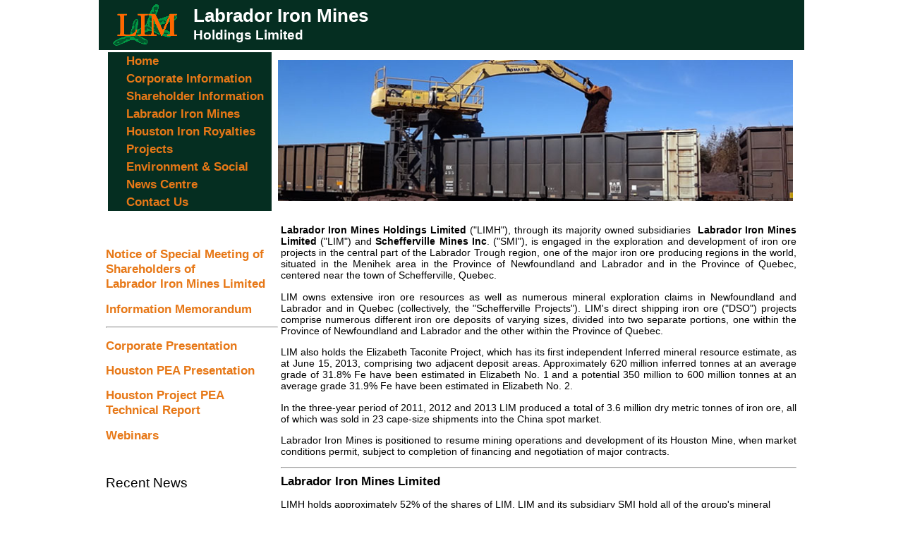

--- FILE ---
content_type: text/html
request_url: http://labradorironmines.ca/
body_size: 4398
content:
<!DOCTYPE HTML PUBLIC "-//W3C//DTD HTML 4.0 Strict//EN">
<html>
	<head>
	<title>Labrador Iron Mines Holdings Limited :: Home</title>
	<meta http-equiv="Content-Type" content="text/html; charset=utf8">
	<link href="https://www.labradorironmines.ca/css/style.css" rel="stylesheet" type="text/css">
	</head>
<body>
<center>
<table width="1000" cellpadding="2" cellspacing="0" border="0" bgcolor="#052E21">
	<tr>
		<td width="5">&nbsp;</td>
		<td width="120" align="middle"><img src="https://www.labradorironmines.ca/images/lim_logo.png" width="100" height="67" border="0" alt="" align="middle">&nbsp;&nbsp;</td>
		<td width="766" align="left"><h1 class="tp">Labrador Iron Mines</h1>
		<h2 class="tp">Holdings Limited</h2></td>
		<td width="100" align="left">&nbsp;</td>
		<td width="5">&nbsp;</td>
	</tr>
</table>

<table width="1000" cellpadding="3" cellspacing="0" border="0" bgcolor="#FFFFFF">
	<tr>
		<td width="5">&nbsp;</td>
		<td width="255" valign="top">
		<table width="100%" cellpadding="2" cellspacing="0" border="0" bgcolor="#052E21">
			<tr>
				<td width="10%">&nbsp;</td>
				<td width="90%" align="left"><a href="https://www.labradorironmines.ca/" class="hl">Home</a></td>
			</tr>
			<tr>
				<td>&nbsp;</td>
				<td align="left"><a href="https://www.labradorironmines.ca/corporate_information.php" class="hl">Corporate Information</a></td>
			</tr>
			<tr>
				<td>&nbsp;</td>
				<td align="left"><a href="https://www.labradorironmines.ca/invest_financials.php" class="hl">Shareholder Information</a></td>
			</tr>
			<tr>
				<td>&nbsp;</td>
				<td align="left"><a href="https://www.labradorironmines.ca/Labrador_Iron_Mines.php" class="hl">Labrador Iron Mines</a></td>
			</tr>
			<tr>
				<td>&nbsp;</td>
				<td align="left"><a href="https://www.labradorironmines.ca/Houston_Iron_Royalties.php" class="hl">Houston Iron Royalties</a></td>
			</tr>

			<tr>
				<td>&nbsp;</td>
				<td align="left"><a href="https://www.labradorironmines.ca/project.php" class="hl">Projects</a></td>
			</tr>
			<tr>
				<td>&nbsp;</td>
				<td align="left"><a href="https://www.labradorironmines.ca/our_commitment.php" class="hl">Environment &amp; Social</a></td>
			</tr>
			<tr>
				<td>&nbsp;</td>
				<td align="left"><a href="https://www.labradorironmines.ca/invest_news_and_information.php" class="hl">News Centre</a></td>
			</tr>
			
			<tr>
				<td>&nbsp;</td>
				<td align="left"><a href="https://www.labradorironmines.ca/contact_us.php" class="hl">Contact Us</a></td>
			</tr>
		</table></td>	
		<td width="735" bgcolor="#FFFFFF" align="center"><img src="https://www.labradorironmines.ca/images/l_banner_10.jpg" width="730" height="200" border="0" alt=""></td>	
		<td width="5">&nbsp;</td>	
	</tr>
</table>
<table width="1000" cellpadding="2" cellspacing="0" border="0" bgcolor="#FFFFFF">
	<tr>
		<td width="5">&nbsp;</td>
		<td width="255" valign="top"><table width="100%" cellpadding="2" cellspacing="0" border="0">
			
		</table>
		<br />
					<br />
				
		<p><a href="https://www.labradorironmines.ca/pdf/LIM%20-%20Notice%20of%20Special%20Meeting%20of%20Shareholders%20of%20Labrador%20Iron%20Mines%20Limited.pdf" class="hl" target="pdf">Notice of Special Meeting of Shareholders of <br>Labrador Iron Mines Limited</a></p>
		
		<p><a href="https://www.labradorironmines.ca/pdf/LIM%20-%20Amalgamation%20Information%20Memorandum.pdf" class="hl" target="pdf">Information Memorandum</a></p>
		
		<p><hr></hr></p>
		
		<p><a href="https://www.labradorironmines.ca/pdf/LIM%20-%20Corporate%20Presentation%20-%20June%202022%20%28WebVersion%29.pdf" class="hl" target="pdf">Corporate Presentation</a></p>
		
		<p><a href="https://www.labradorironmines.ca/pdf/LIM%20-%20PEA%20Presentation%20-%20Conference%20Call%20and%20Webcast%20%28Final%29.pdf" class="hl" target="pdf">Houston PEA Presentation</a></p>
		
		<p><a href="https://www.labradorironmines.ca/pdf/LIM-Houston_Project_PEA_Technical_Report.pdf" class="hl" target="pdf">Houston Project PEA <br>   Technical Report</a></p>
		
		<p><a href="https://www.labradorironmines.ca/webinars" class="hl" target="pdf">Webinars</a></p>
				<br />
		
		
		<h2> Recent News</h2>
					<table cellspacing="0" cellpadding="2">
				<tr>
					<td width="100%" align="left">
								<p style="list-style-type:none; margin-right:10px">01-12-2025 - <a href="https://www.labradorironmines.ca/pdf/LIMH%20News%20Release%20%20Sept%2030%202025%20Results%20Final.pdf">Labrador Iron Mines Reports Second Quarter September 30, 2025 Results</a></li>				<p style="list-style-type:none; margin-right:10px">01-12-2025 - <a href="https://www.labradorironmines.ca/pdf/LIMH%20MDA%2030Sep2025%20final.pdf">Management's Discussion and Analysis of Financial Condition and Results of Operations for the Three and Six Months Ended September 30, 2025</a></li>				<p style="list-style-type:none; margin-right:10px">01-12-2025 - <a href="https://www.labradorironmines.ca/pdf/LIMH%20Consolidated%20FS%2030%20Sep%202025%20final.pdf">Condensed Interim Consolidated Financial Statements for the Three and Six Months Ended September 30, 2025 and 2024</a></li>				<p style="list-style-type:none; margin-right:10px">29-08-2025 - <a href="https://www.labradorironmines.ca/pdf/LIMH%20News%20Release%20-%20June%2030%202025%20Results%20Final%20R.pdf">Labrador Iron Mines Reports First Quarter June 30, 2025 Results</a></li>				<p style="list-style-type:none; margin-right:10px">29-08-2025 - <a href="https://www.labradorironmines.ca/pdf/LIMH%20MDA%20-%2030-Jun-2025%20Final%20R.pdf">Management's Discussion and Analysis of Financial Condition and Results of Operations for the Three Months Ended June 30, 2025</a></li>				</p></td>
				</tr>
			</table>
			<h3><strong>Corporate Update & Overview</strong></h3>
<p><iframe src="https://www.youtube.com/embed/hxmrlgYyCPg" width="225" height="auto" allowfullscreen="allowfullscreen"></iframe></p>



		<br /></td>	
		<td width="735" align="left" valign="top">
		
		<p align="justify"><strong>Labrador Iron Mines Holdings Limited</strong> ("LIMH"), through its majority owned subsidiaries  <strong>Labrador Iron Mines Limited</strong> ("LIM") and <strong>Schefferville Mines Inc</strong>. ("SMI"), is engaged in the exploration and development of iron ore projects in the central part of the Labrador Trough region, one of the major iron ore producing regions in the world, situated in the Menihek area in the Province of Newfoundland and Labrador and in the Province of Quebec, centered near the town of Schefferville, Quebec.</p>
<p align="justify">LIM owns extensive iron ore resources as well as numerous mineral exploration claims in Newfoundland and Labrador and in Quebec (collectively, the "Schefferville Projects"). LIM's direct shipping iron ore ("DSO") projects comprise numerous different iron ore deposits of varying sizes, divided into two separate portions, one within the Province of Newfoundland and Labrador and the other within the Province of Quebec.</p>
<p align="justify">LIM also holds the Elizabeth Taconite Project, which has its first independent Inferred mineral resource estimate, as at June 15, 2013, comprising two adjacent deposit areas. Approximately 620 million inferred tonnes at an average grade of 31.8% Fe have been estimated in Elizabeth No. 1 and a potential 350 million to 600 million tonnes at an average grade 31.9% Fe have been estimated in Elizabeth No. 2.</p>
<p align="justify">In the three-year period of 2011, 2012 and 2013 LIM produced a total of 3.6 million dry metric tonnes of iron ore, all of which was sold in 23 cape-size shipments into the China spot market.</p>
<p align="justify">Labrador Iron Mines is positioned to resume mining operations and development of its Houston Mine, when market conditions permit, subject to completion of financing and negotiation of major contracts.</p>
<hr />
<h3>Labrador Iron Mines Limited</h3>
<p>LIMH holds approximately 52% of the shares of LIM. LIM and its subsidiary SMI hold all of the group's mineral properties and assets.</p>
<hr />
<h3>Schefferville Mines Inc.</h3>
<p>SMI is a wholly-owned subsidiary of LIM. SMI holds all of the group's mineral properties and assets in the Province of Quebec.</p>
<hr />
<h3>Houston Iron Royalties Limited</h3>
<p>Former creditors of LIM and SMI hold shares in Houston Iron Royalties Limited ("RoyaltyCo"), that has the right to receive a royalty equal to 2% of the sales proceeds (FOB Port of Sept-Iles) received by LIM from sales of iron ore from LIM's Houston and SMI's Malcolm properties.</p>
<hr />
<p> </p>
		<table width="726" cellpadding="2" cellspacing="0" border="0">
			<tr>
				<td width="360" class="hp_tab_ul"><h2 class="hp">The LIM Advantage</h2></td>	
				<td width="6" align="center">&nbsp;</td>	
				<td width="360" class="hp_tab_ul"><h2 class="hp">Latest News</h2></td>	
			</tr>		
			<tr>
				<td bgcolor="#F9F9F9" valign="top" align="left"><ul>
					
					<li>20 Direct Shipping (DSO) iron ore deposits in western Labrador and Quebec </li> 
                                         	<li>Extensive infrastructure in place from previous IOC operations including power, airport, roads, 565km of rail, deep sea port</li>
                                         					<li>Low capex open-pit mining, technically simple processing</li>
									          <li>High quality lump and fines products suitable for Asian and European markets</li>


				</ul></td>	
				<td align="center">&nbsp;</td>
				<td bgcolor="#F9F9F9" valign="top" class="hp_news_summary" align="left">
							<table cellspacing="0" cellpadding="2">
				<tr>
					<td width="100%" align="left"><ul>
								<li>01-12-2025 - <a href="https://www.labradorironmines.ca/pdf/LIMH%20News%20Release%20%20Sept%2030%202025%20Results%20Final.pdf">Labrador Iron Mines Reports Second Quarter September 30, 2025 Results</a></li>				<li>01-12-2025 - <a href="https://www.labradorironmines.ca/pdf/LIMH%20MDA%2030Sep2025%20final.pdf">Management's Discussion and Analysis of Financial Condition and Results of Operations for the Three and Six Months Ended September 30, 2025</a></li>				<li>01-12-2025 - <a href="https://www.labradorironmines.ca/pdf/LIMH%20Consolidated%20FS%2030%20Sep%202025%20final.pdf">Condensed Interim Consolidated Financial Statements for the Three and Six Months Ended September 30, 2025 and 2024</a></li>				<li>29-08-2025 - <a href="https://www.labradorironmines.ca/pdf/LIMH%20News%20Release%20-%20June%2030%202025%20Results%20Final%20R.pdf">Labrador Iron Mines Reports First Quarter June 30, 2025 Results</a></li>				<li>29-08-2025 - <a href="https://www.labradorironmines.ca/pdf/LIMH%20MDA%20-%2030-Jun-2025%20Final%20R.pdf">Management's Discussion and Analysis of Financial Condition and Results of Operations for the Three Months Ended June 30, 2025</a></li>				</ul></td>
				</tr>
			</table>
					</td>	
			</tr>		
		</table>
	
		<br />
		<br />
				
		<table width="726" cellspacing="0" border="0" bgcolor="#ffffff">
			<tr>
				<td width="25%" align="center" valign="top"><a href="project.php" class="h2"><img src="images/button_01.png" width="153" height="102" border="0" alt="" class="imgbdr"><br />
				Our Project</a></td>	
				<td width="25%" align="center" valign="top"><a href="project_transportation_and_infrastructure.php" class="h2"><img src="images/225." width="153" height="102" border="0" class="imgbdr" alt=""><br />
				Infrastructure</a></td>	
				<td width="25%" align="center" valign="top"><a href="invest_iron_ore_products_and_markets.php"" class="h2"><img src="images/button_03.png" width="153" height="102" border="0" class="imgbdr" alt=""><br />
				Iron Ore<br />Products</a></td>	
				<td width="25%" align="center" valign="top">

<script type="text/javascript">
// Popup window code
function newPopup(url) {
	popupWindow = window.open(
		url,'popUpWindow','height=400,width=400,left=10,top=10,resizable=yes,scrollbars=yes,toolbar=yes,menubar=no,location=no,directories=no,status=yes')
}
</script>
<a href="JavaScript:newPopup('http://www.labradorironmines.ca/invest_iron_ore_price_thirdparty.php')" class="h2"><img src="images/226s.jpg" width="153" height="102" border="0" class="imgbdr" alt=""><br/>
				Iron Ore<br/>Prices</a></td>	
			</tr>		
		</table>		<br />
		<br />
				
		</td>	
		<td width="5">&nbsp;</td>	
		</tr>
	</table>
	
	<!-- Footer -->
	<table width="1000" cellpadding="2" cellspacing="0" border="0">
		<tr>
			<td width="100%" align="center" class="ftte tcen"><p align="center">
			<a href="https://www.labradorironmines.ca/./" class="ft">Home</a> | <a href="https://www.labradorironmines.ca/corporate_information.php" class="ft">Corporate Information</a> | <a href="https://www.labradorironmines.ca/invest_financials.php" class="ft">Shareholder Information</a> | <a href="https://www.labradorironmines.ca/project.php" class="ft">Projects</a> | <a href="https://www.labradorironmines.ca/our_commitment.php" class="ft">Environment &amp; Social</a> | <a href="https://www.labradorironmines.ca/invest_news_and_information.php" class="ft">News Center</a> | <a href="https://www.labradorironmines.ca/contact_us.php" class="ft">Contact Us</a></p>
			<br />
			<p align="center">&copy; 2026 Labrador Iron Mines  All Rights Reserved &nbsp;&nbsp;&nbsp;| &nbsp;&nbsp;&nbsp;<a href="https://www.labradorironmines.ca/about_disclaimer.php" class="ft">Disclaimer</a> & <a href="https://www.labradorironmines.ca/about_privacy_policy.php" class="ft">Privacy Policy</a></p></td>	
		</tr>
	</table>
	<!-- END Footer -->

</center>
<!--
	This page is generated by an application from OLS
	http://www.btechsol.ie for more information (c)2026	Developed with MySQL and PHP on a Linux server.
	Version 1 of the site.
                                                     -->
<!-- Piwik -->
<script type="text/javascript">
var pkBaseURL = (("https:" == document.location.protocol) ? "https://ardmore.mckillen.com/piwik/" : "http://ardmore.mckillen.com/piwik/");
document.write(unescape("%3Cscript src='" + pkBaseURL + "piwik.js' type='text/javascript'%3E%3C/script%3E"));
</script><script type="text/javascript">
try {
var piwikTracker = Piwik.getTracker(pkBaseURL + "piwik.php", 3);
piwikTracker.trackPageView();
piwikTracker.enableLinkTracking();
} catch( err ) {}
</script><noscript><p><img src="http://ardmore.mckillen.com/piwik/piwik.php?idsite=3" style="border:0" alt=""/></p></noscript>
<!-- End Piwik Tag -->
</BODY>
</HTML>

--- FILE ---
content_type: text/css
request_url: https://www.labradorironmines.ca/css/style.css
body_size: 4451
content:
body {
	font-family:  arial, lucida, helvetica, "Trebuchet MS", "Bitstream Vera Sans", verdana, sans-serif;
	font-size: 90%;
	margin: 0px 0px 0px 0px;
	text-align: left;
}

.bodytext {
	font-family: arial, lucida, helvetica, "Trebuchet MS", "Bitstream Vera Sans", verdana, sans-serif;
	font-size: 90%;
	text-align: left;
}

.smalltext {	font-size: 10px;	}

h1 {
	font-size: 140%;
	font-weight: bold;
}

h1.tp {	font-size: 180%;	font-weight: bold; color: #FFFFFF; margin: 0px 0px 1px 0px; padding: 0px; }
h2.tp {	font-size: 130%;	font-weight: bold; color: #FFFFFF; margin: 2px 0px 1px 0px; padding: 0px; }

h3 { 	font-size: 120%; padding: 0px; margin: 5px 0px 1px 0px; }

h3.notopmargin { 	font-size: 110%; padding: 0px; margin: 5px 0px 1px 0px; }

h2 {	font-size: 130%;	font-weight: normal; }
h2.hp { padding: 0px 0px 0px 20px; margin: 0px 0px 0px 0px; font-size: 120%;	font-weight: bold; color: #007CC3; }

a:link, a:active, a:visited { 	text-decoration: none; 	color:#700000; text-align: left }
a:hover { 	color:#C00000; }

a.jsc:link, a.jsc:active, a.jsc:visited { 	text-decoration: none; 	color:#700000; }
a.jsc:hover { 	color:#C00000; }

a.subl:link, a.subl:active, a.subl:visited { 	text-decoration: none; 	color:#E77817;	font-weight: bold; }
a.subl:hover { 	color:#C00000;	font-weight: bold; }

a.sub2:link, a.sub2:active, a.sub2:visited { 	padding-left:20px; text-decoration: none; 	color:#E77817;	font-weight: bold; }
a.sub2:hover { 	color:#C00000;	font-weight: bold; }

a.ft:link, a.ft:active, a.ft:visited {	color:#FFF; }
a.ft:hover { 	color:#000; }

a.hl:link, a.hl:active, a.hl:visited {	font-size: 120%;	font-weight: bold;	color: #E77817;	text-decoration: none; text-align: left; }
a.hl:hover {	color:#700000; }

a.h2:link, a.h2:active, a.h2:visited {	font-size: 100%;	font-weight: bold;	color: #E77817;	text-decoration: none; text-align: left; }
a.h2:hover {	color:#700000; }

h5.share { padding: 2px 0px 2px 15px; margin: 0px 0px 0px 0px; font-size: 100%;	font-weight: bold;	color: #052E21; }


.imgbdr { 	  padding: 5px; margin: 5px;	  border: 1px solid #000; 	  }

.tcen		{ text-align: center;  }

.tt		{ border-style: solid; border-width: 1px 0px 1px 1px; border-color: #C8DCD6; text-align: left;  }
.tte		{ border-style: solid; border-width: 1px 1px 1px 1px; border-color: #C8DCD6; text-align: left;	}
.tm		{ border-style: solid; border-width: 0px 0px 1px 1px; border-color: #C8DCD6; text-align: left;	}
.tme		{ border-style: solid; border-width: 0px 1px 1px 1px; border-color: #C8DCD6; text-align: left;	}
.ttp		{ border-style: solid; border-width: 1px 0px 1px 1px; border-color: #C8DCD6;	background-color:#C8DCD6;	color: #ffffff; text-align: left;	}
.ttpe		{ border-style: solid; border-width: 1px 1px 1px 1px; border-color: #C8DCD6;	background-color:#C8DCD6;	color: #ffffff; text-align: left;	}

.sptt		{ padding: 2px 0px 2px 15px; border-style: none; border-width: 1px 0px 1px 1px; border-color: #00552c; color: #ffffff; text-align: left; }
.sptte	{ padding: 2px 0px 2px 0px; border-style: none; border-width: 1px 1px 1px 1px; border-color: #00552c; color: #ffffff; text-align: left;	}
.sptm		{ padding: 2px 0px 2px 15px; border-style: none; border-width: 0px 0px 1px 1px; border-color: #00552c; color: #ffffff; text-align: left;	}
.sptme	{ padding: 2px 0px 2px 0px; border-style: none; border-width: 0px 1px 1px 1px; border-color: #00552c; color: #ffffff; text-align: left;	}

.str1		{ background-color:#052E21; }
.str2		{ background-color:#578270; }

.ftte		{ padding: 10px 0px 10px 0px; border-style: solid; border-width: 1px 0px 0px 0px; border-color: #000;	background-color:#052E21;	color: #ffffff; font-size: 90%; text-align: left; }

.hp_tab_ul { border-style: solid; border-width: 0px 0px 3px 0px; border-color: #000; text-align: left;  }

.hp_news_summary {	font-size: 80%;	}

.jtt		{ border-style: solid; border-width: 1px 0px 1px 1px; border-color: #9AAEBB; text-align: left;	font-size: 90%;  }
.jtte		{ border-style: solid; border-width: 1px 1px 1px 1px; border-color: #9AAEBB; text-align: left;	font-size: 90%;	}
.jtm		{ border-style: solid; border-width: 0px 0px 1px 1px; border-color: #9AAEBB; text-align: left;	font-size: 90%;	}
.jtme		{ border-style: solid; border-width: 0px 1px 1px 1px; border-color: #9AAEBB; text-align: left;	font-size: 90%;	}
.trshade	{ background-color:#eeeeee;	}

.jbodytext {
	font-family: arial, lucida, helvetica, "Trebuchet MS", "Bitstream Vera Sans", verdana, sans-serif;
	text-align: left;
}

.twarn 	{ background-color:#aaFFaa; }
.trshade	{ background-color:#eee; }